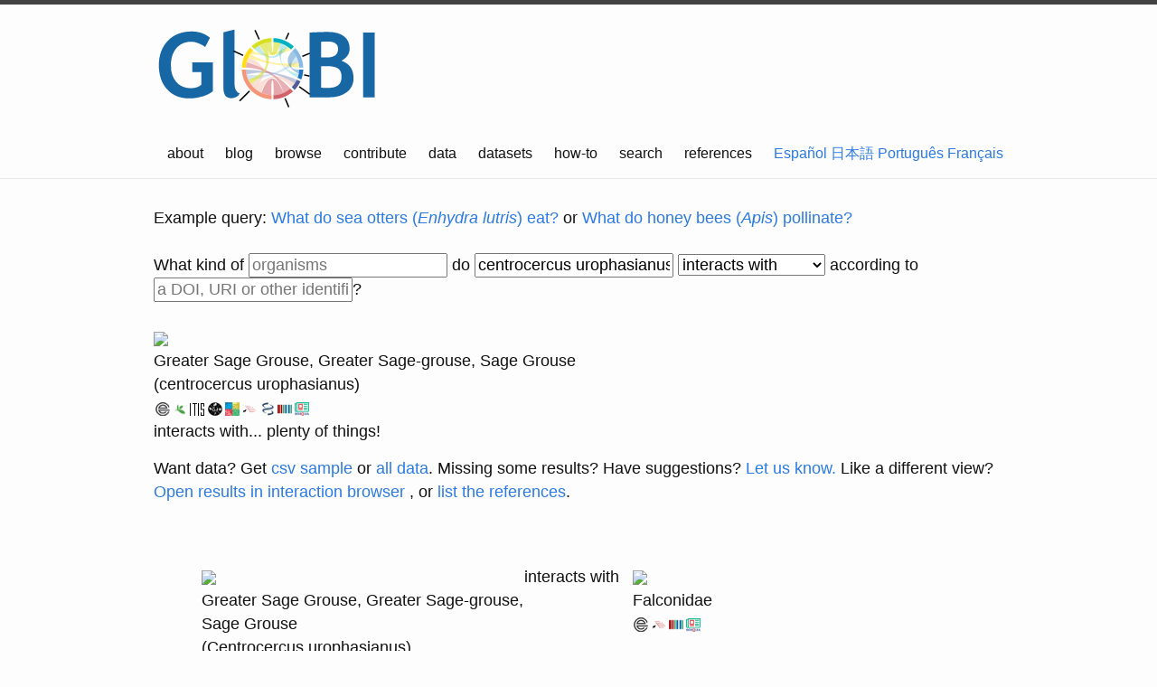

--- FILE ---
content_type: text/html;charset=utf-8
request_url: https://api.globalbioticinteractions.org/interaction?type=json.v2&interactionType=interactsWith&limit=15&offset=0&refutes=false&sourceTaxon=centrocercus%20urophasianus&field=source_taxon_name&field=source_taxon_external_id&field=target_taxon_name&field=target_taxon_external_id&field=interaction_type
body_size: 165
content:
[{"source_taxon_external_id":"COL:S9K2","target_taxon_external_id":"EOL:8007","source_taxon_name":"Centrocercus urophasianus","target_taxon_name":"Falconidae","interaction_type":"interactsWith","source":{"name":"Centrocercus urophasianus","id":"COL:S9K2"},"type":"interactsWith","target":{"name":"Falconidae","id":"EOL:8007"}},{"source_taxon_external_id":"COL:S9K2","target_taxon_external_id":"EOL:8016","source_taxon_name":"Centrocercus urophasianus","target_taxon_name":"Accipitridae","interaction_type":"interactsWith","source":{"name":"Centrocercus urophasianus","id":"COL:S9K2"},"type":"interactsWith","target":{"name":"Accipitridae","id":"EOL:8016"}},{"source_taxon_external_id":"COL:S9K2","target_taxon_external_id":"NCBI:86307","source_taxon_name":"Centrocercus urophasianus","target_taxon_name":"Artemisia arbuscula","interaction_type":"interactsWith","source":{"name":"Centrocercus urophasianus","id":"COL:S9K2"},"type":"interactsWith","target":{"name":"Artemisia arbuscula","id":"NCBI:86307"}},{"source_taxon_external_id":"COL:S9K2","target_taxon_external_id":"NCBI:72338","source_taxon_name":"Centrocercus urophasianus","target_taxon_name":"Artemisia cana","interaction_type":"interactsWith","source":{"name":"Centrocercus urophasianus","id":"COL:S9K2"},"type":"interactsWith","target":{"name":"Artemisia cana","id":"NCBI:72338"}},{"source_taxon_external_id":"COL:S9K2","target_taxon_external_id":"NCBI:55611","source_taxon_name":"Centrocercus urophasianus","target_taxon_name":"Artemisia tridentata","interaction_type":"interactsWith","source":{"name":"Centrocercus urophasianus","id":"COL:S9K2"},"type":"interactsWith","target":{"name":"Artemisia tridentata","id":"NCBI:55611"}},{"source_taxon_external_id":"COL:S9K2","target_taxon_external_id":"NCBI:29667","source_taxon_name":"Centrocercus urophasianus","target_taxon_name":"Bromus tectorum","interaction_type":"interactsWith","source":{"name":"Centrocercus urophasianus","id":"COL:S9K2"},"type":"interactsWith","target":{"name":"Bromus tectorum","id":"NCBI:29667"}},{"source_taxon_external_id":"COL:S9K2","target_taxon_external_id":"NCBI:9627","source_taxon_name":"Centrocercus urophasianus","target_taxon_name":"Vulpes vulpes","interaction_type":"interactsWith","source":{"name":"Centrocercus urophasianus","id":"COL:S9K2"},"type":"interactsWith","target":{"name":"Vulpes vulpes","id":"NCBI:9627"}},{"source_taxon_external_id":"COL:S9K2","target_taxon_external_id":"COL:62LZ4","source_taxon_name":"Centrocercus urophasianus","target_taxon_name":"Corvus","interaction_type":"interactsWith","source":{"name":"Centrocercus urophasianus","id":"COL:S9K2"},"type":"interactsWith","target":{"name":"Corvus","id":"COL:62LZ4"}},{"source_taxon_external_id":"COL:S9K2","target_taxon_external_id":"COL:62LZ4","source_taxon_name":"Centrocercus urophasianus","target_taxon_name":"Corvus","interaction_type":"interactsWith","source":{"name":"Centrocercus urophasianus","id":"COL:S9K2"},"type":"interactsWith","target":{"name":"Corvus","id":"COL:62LZ4"}},{"source_taxon_external_id":"COL:S9K2","target_taxon_external_id":"NCBI:29667","source_taxon_name":"Centrocercus urophasianus","target_taxon_name":"Bromus tectorum","interaction_type":"interactsWith","source":{"name":"Centrocercus urophasianus","id":"COL:S9K2"},"type":"interactsWith","target":{"name":"Bromus tectorum","id":"NCBI:29667"}},{"source_taxon_external_id":"COL:S9K2","target_taxon_external_id":"EOL:8007","source_taxon_name":"Centrocercus urophasianus","target_taxon_name":"Falconidae","interaction_type":"interactsWith","source":{"name":"Centrocercus urophasianus","id":"COL:S9K2"},"type":"interactsWith","target":{"name":"Falconidae","id":"EOL:8007"}},{"source_taxon_external_id":"COL:S9K2","target_taxon_external_id":"NCBI:72338","source_taxon_name":"Centrocercus urophasianus","target_taxon_name":"Artemisia cana","interaction_type":"interactsWith","source":{"name":"Centrocercus urophasianus","id":"COL:S9K2"},"type":"interactsWith","target":{"name":"Artemisia cana","id":"NCBI:72338"}},{"source_taxon_external_id":"COL:S9K2","target_taxon_external_id":"NCBI:86307","source_taxon_name":"Centrocercus urophasianus","target_taxon_name":"Artemisia arbuscula","interaction_type":"interactsWith","source":{"name":"Centrocercus urophasianus","id":"COL:S9K2"},"type":"interactsWith","target":{"name":"Artemisia arbuscula","id":"NCBI:86307"}},{"source_taxon_external_id":"COL:S9K2","target_taxon_external_id":"IRMNG:1053943","source_taxon_name":"Centrocercus urophasianus","target_taxon_name":"Spermophilus","interaction_type":"interactsWith","source":{"name":"Centrocercus urophasianus","id":"COL:S9K2"},"type":"interactsWith","target":{"name":"Spermophilus","id":"IRMNG:1053943"}},{"source_taxon_external_id":"COL:S9K2","target_taxon_external_id":"EOL:8016","source_taxon_name":"Centrocercus urophasianus","target_taxon_name":"Accipitridae","interaction_type":"interactsWith","source":{"name":"Centrocercus urophasianus","id":"COL:S9K2"},"type":"interactsWith","target":{"name":"Accipitridae","id":"EOL:8016"}}]

--- FILE ---
content_type: text/html;charset=utf-8
request_url: https://api.globalbioticinteractions.org/interaction?type=json.v2&interactionType=interactsWith&includeObservations=true&exactNameMatchOnly=true&refutes=false&sourceTaxon=COL%3AS9K2&targetTaxon=EOL%3A8007&field=study_title&field=study_citation&field=study_url&field=study_source_citation&field=study_source_archive_uri&field=study_source_last_seen_at&field=study_source_id
body_size: -307
content:
[{"study_title":"A. Thessen. 2014. Species associations extracted from EOL text data objects via text mining. Accessed at <https://github.com/EOL/pseudonitzchia/archive/e5838965a186fba4b7215cd0d179c4526773bad5.zip> on 23 Dec 2025.","study_url":null,"study_source_last_seen_at":"2025-12-19T23:25:52.500Z","study_source_archive_uri":"https://github.com/EOL/pseudonitzchia/archive/e5838965a186fba4b7215cd0d179c4526773bad5.zip","study_citation":"A. Thessen. 2014. Species associations extracted from EOL text data objects via text mining. Accessed at <https://github.com/EOL/pseudonitzchia/archive/e5838965a186fba4b7215cd0d179c4526773bad5.zip> on 23 Dec 2025.","study_source_citation":"A. Thessen. 2014. Species associations extracted from EOL text data objects via text mining.","study_source_id":"EOL/pseudonitzchia"}]

--- FILE ---
content_type: text/html;charset=utf-8
request_url: https://api.globalbioticinteractions.org/interaction?type=json.v2&interactionType=interactsWith&includeObservations=true&exactNameMatchOnly=true&refutes=false&sourceTaxon=COL%3AS9K2&targetTaxon=EOL%3A8016&field=study_title&field=study_citation&field=study_url&field=study_source_citation&field=study_source_archive_uri&field=study_source_last_seen_at&field=study_source_id
body_size: -306
content:
[{"study_title":"A. Thessen. 2014. Species associations extracted from EOL text data objects via text mining. Accessed at <https://github.com/EOL/pseudonitzchia/archive/e5838965a186fba4b7215cd0d179c4526773bad5.zip> on 23 Dec 2025.","study_url":null,"study_source_last_seen_at":"2025-12-19T23:25:52.500Z","study_source_archive_uri":"https://github.com/EOL/pseudonitzchia/archive/e5838965a186fba4b7215cd0d179c4526773bad5.zip","study_citation":"A. Thessen. 2014. Species associations extracted from EOL text data objects via text mining. Accessed at <https://github.com/EOL/pseudonitzchia/archive/e5838965a186fba4b7215cd0d179c4526773bad5.zip> on 23 Dec 2025.","study_source_citation":"A. Thessen. 2014. Species associations extracted from EOL text data objects via text mining.","study_source_id":"EOL/pseudonitzchia"}]

--- FILE ---
content_type: text/html;charset=utf-8
request_url: https://api.globalbioticinteractions.org/interaction?type=json.v2&interactionType=interactsWith&includeObservations=true&exactNameMatchOnly=true&refutes=false&sourceTaxon=COL%3AS9K2&targetTaxon=NCBI%3A86307&field=study_title&field=study_citation&field=study_url&field=study_source_citation&field=study_source_archive_uri&field=study_source_last_seen_at&field=study_source_id
body_size: -82
content:
[{"study_title":"@article {Keck2025.01.24.634685, author = {Keck, Fran{\\c c}ois and Broadbent, Henry and Altermatt, Florian},title = {Extracting massive ecological data on state and interactions of species using large language models},year = {2025},doi = {10.1101/2025.01.24.634685},journal = {bioRxiv}}. Accessed at <https://github.com/xiaotuxiaotu520/gpt_interactions/archive/24c1a83b16441b223073b19064b3a5e769aeb348.zip> on 23 Dec 2025.https://pmc.ncbi.nlm.nih.gov/articles/PMC6972839","study_url":"https://pmc.ncbi.nlm.nih.gov/articles/PMC6972839","study_source_last_seen_at":"2025-12-20T13:13:53.405Z","study_source_archive_uri":"https://github.com/xiaotuxiaotu520/gpt_interactions/archive/24c1a83b16441b223073b19064b3a5e769aeb348.zip","study_citation":"https://pmc.ncbi.nlm.nih.gov/articles/PMC6972839","study_source_citation":"@article {Keck2025.01.24.634685, author = {Keck, Fran{\\c c}ois and Broadbent, Henry and Altermatt, Florian},title = {Extracting massive ecological data on state and interactions of species using large language models},year = {2025},doi = {10.1101/2025.01.24.634685},journal = {bioRxiv}}","study_source_id":"xiaotuxiaotu520/gpt_interactions"},{"study_title":"@article {Keck2025.01.24.634685, author = {Keck, Fran{\\c c}ois and Broadbent, Henry and Altermatt, Florian},title = {Extracting massive ecological data on state and interactions of species using large language models},year = {2025},doi = {10.1101/2025.01.24.634685},journal = {bioRxiv}}. Accessed at <https://github.com/xiaotuxiaotu520/gpt_interactions/archive/24c1a83b16441b223073b19064b3a5e769aeb348.zip> on 23 Dec 2025.https://pmc.ncbi.nlm.nih.gov/articles/PMC6972839","study_url":"https://pmc.ncbi.nlm.nih.gov/articles/PMC6972839","study_source_last_seen_at":"2025-12-20T13:13:53.405Z","study_source_archive_uri":"https://github.com/xiaotuxiaotu520/gpt_interactions/archive/24c1a83b16441b223073b19064b3a5e769aeb348.zip","study_citation":"https://pmc.ncbi.nlm.nih.gov/articles/PMC6972839","study_source_citation":"@article {Keck2025.01.24.634685, author = {Keck, Fran{\\c c}ois and Broadbent, Henry and Altermatt, Florian},title = {Extracting massive ecological data on state and interactions of species using large language models},year = {2025},doi = {10.1101/2025.01.24.634685},journal = {bioRxiv}}","study_source_id":"xiaotuxiaotu520/gpt_interactions"},{"study_title":"@article {Keck2025.01.24.634685, author = {Keck, Fran{\\c c}ois and Broadbent, Henry and Altermatt, Florian},title = {Extracting massive ecological data on state and interactions of species using large language models},year = {2025},doi = {10.1101/2025.01.24.634685},journal = {bioRxiv}}. Accessed at <https://github.com/fkeck/gpt_interactions/archive/4569da659241d34467e480dccf054cc69353ccb5.zip> on 23 Dec 2025.https://pmc.ncbi.nlm.nih.gov/articles/PMC6972839","study_url":"https://pmc.ncbi.nlm.nih.gov/articles/PMC6972839","study_source_last_seen_at":"2025-12-19T23:28:08.195Z","study_source_archive_uri":"https://github.com/fkeck/gpt_interactions/archive/4569da659241d34467e480dccf054cc69353ccb5.zip","study_citation":"https://pmc.ncbi.nlm.nih.gov/articles/PMC6972839","study_source_citation":"@article {Keck2025.01.24.634685, author = {Keck, Fran{\\c c}ois and Broadbent, Henry and Altermatt, Florian},title = {Extracting massive ecological data on state and interactions of species using large language models},year = {2025},doi = {10.1101/2025.01.24.634685},journal = {bioRxiv}}","study_source_id":"fkeck/gpt_interactions"},{"study_title":"@article {Keck2025.01.24.634685, author = {Keck, Fran{\\c c}ois and Broadbent, Henry and Altermatt, Florian},title = {Extracting massive ecological data on state and interactions of species using large language models},year = {2025},doi = {10.1101/2025.01.24.634685},journal = {bioRxiv}}. Accessed at <https://github.com/fkeck/gpt_interactions/archive/4569da659241d34467e480dccf054cc69353ccb5.zip> on 23 Dec 2025.https://pmc.ncbi.nlm.nih.gov/articles/PMC6972839","study_url":"https://pmc.ncbi.nlm.nih.gov/articles/PMC6972839","study_source_last_seen_at":"2025-12-19T23:28:08.195Z","study_source_archive_uri":"https://github.com/fkeck/gpt_interactions/archive/4569da659241d34467e480dccf054cc69353ccb5.zip","study_citation":"https://pmc.ncbi.nlm.nih.gov/articles/PMC6972839","study_source_citation":"@article {Keck2025.01.24.634685, author = {Keck, Fran{\\c c}ois and Broadbent, Henry and Altermatt, Florian},title = {Extracting massive ecological data on state and interactions of species using large language models},year = {2025},doi = {10.1101/2025.01.24.634685},journal = {bioRxiv}}","study_source_id":"fkeck/gpt_interactions"}]

--- FILE ---
content_type: text/html;charset=utf-8
request_url: https://api.globalbioticinteractions.org/interaction?type=json.v2&interactionType=interactsWith&includeObservations=true&exactNameMatchOnly=true&refutes=false&sourceTaxon=COL%3AS9K2&targetTaxon=NCBI%3A72338&field=study_title&field=study_citation&field=study_url&field=study_source_citation&field=study_source_archive_uri&field=study_source_last_seen_at&field=study_source_id
body_size: -77
content:
[{"study_title":"@article {Keck2025.01.24.634685, author = {Keck, Fran{\\c c}ois and Broadbent, Henry and Altermatt, Florian},title = {Extracting massive ecological data on state and interactions of species using large language models},year = {2025},doi = {10.1101/2025.01.24.634685},journal = {bioRxiv}}. Accessed at <https://github.com/xiaotuxiaotu520/gpt_interactions/archive/24c1a83b16441b223073b19064b3a5e769aeb348.zip> on 23 Dec 2025.https://pmc.ncbi.nlm.nih.gov/articles/PMC6972839","study_url":"https://pmc.ncbi.nlm.nih.gov/articles/PMC6972839","study_source_last_seen_at":"2025-12-20T13:13:53.405Z","study_source_archive_uri":"https://github.com/xiaotuxiaotu520/gpt_interactions/archive/24c1a83b16441b223073b19064b3a5e769aeb348.zip","study_citation":"https://pmc.ncbi.nlm.nih.gov/articles/PMC6972839","study_source_citation":"@article {Keck2025.01.24.634685, author = {Keck, Fran{\\c c}ois and Broadbent, Henry and Altermatt, Florian},title = {Extracting massive ecological data on state and interactions of species using large language models},year = {2025},doi = {10.1101/2025.01.24.634685},journal = {bioRxiv}}","study_source_id":"xiaotuxiaotu520/gpt_interactions"},{"study_title":"@article {Keck2025.01.24.634685, author = {Keck, Fran{\\c c}ois and Broadbent, Henry and Altermatt, Florian},title = {Extracting massive ecological data on state and interactions of species using large language models},year = {2025},doi = {10.1101/2025.01.24.634685},journal = {bioRxiv}}. Accessed at <https://github.com/xiaotuxiaotu520/gpt_interactions/archive/24c1a83b16441b223073b19064b3a5e769aeb348.zip> on 23 Dec 2025.https://pmc.ncbi.nlm.nih.gov/articles/PMC6972839","study_url":"https://pmc.ncbi.nlm.nih.gov/articles/PMC6972839","study_source_last_seen_at":"2025-12-20T13:13:53.405Z","study_source_archive_uri":"https://github.com/xiaotuxiaotu520/gpt_interactions/archive/24c1a83b16441b223073b19064b3a5e769aeb348.zip","study_citation":"https://pmc.ncbi.nlm.nih.gov/articles/PMC6972839","study_source_citation":"@article {Keck2025.01.24.634685, author = {Keck, Fran{\\c c}ois and Broadbent, Henry and Altermatt, Florian},title = {Extracting massive ecological data on state and interactions of species using large language models},year = {2025},doi = {10.1101/2025.01.24.634685},journal = {bioRxiv}}","study_source_id":"xiaotuxiaotu520/gpt_interactions"},{"study_title":"@article {Keck2025.01.24.634685, author = {Keck, Fran{\\c c}ois and Broadbent, Henry and Altermatt, Florian},title = {Extracting massive ecological data on state and interactions of species using large language models},year = {2025},doi = {10.1101/2025.01.24.634685},journal = {bioRxiv}}. Accessed at <https://github.com/fkeck/gpt_interactions/archive/4569da659241d34467e480dccf054cc69353ccb5.zip> on 23 Dec 2025.https://pmc.ncbi.nlm.nih.gov/articles/PMC6972839","study_url":"https://pmc.ncbi.nlm.nih.gov/articles/PMC6972839","study_source_last_seen_at":"2025-12-19T23:28:08.195Z","study_source_archive_uri":"https://github.com/fkeck/gpt_interactions/archive/4569da659241d34467e480dccf054cc69353ccb5.zip","study_citation":"https://pmc.ncbi.nlm.nih.gov/articles/PMC6972839","study_source_citation":"@article {Keck2025.01.24.634685, author = {Keck, Fran{\\c c}ois and Broadbent, Henry and Altermatt, Florian},title = {Extracting massive ecological data on state and interactions of species using large language models},year = {2025},doi = {10.1101/2025.01.24.634685},journal = {bioRxiv}}","study_source_id":"fkeck/gpt_interactions"},{"study_title":"@article {Keck2025.01.24.634685, author = {Keck, Fran{\\c c}ois and Broadbent, Henry and Altermatt, Florian},title = {Extracting massive ecological data on state and interactions of species using large language models},year = {2025},doi = {10.1101/2025.01.24.634685},journal = {bioRxiv}}. Accessed at <https://github.com/fkeck/gpt_interactions/archive/4569da659241d34467e480dccf054cc69353ccb5.zip> on 23 Dec 2025.https://pmc.ncbi.nlm.nih.gov/articles/PMC6972839","study_url":"https://pmc.ncbi.nlm.nih.gov/articles/PMC6972839","study_source_last_seen_at":"2025-12-19T23:28:08.195Z","study_source_archive_uri":"https://github.com/fkeck/gpt_interactions/archive/4569da659241d34467e480dccf054cc69353ccb5.zip","study_citation":"https://pmc.ncbi.nlm.nih.gov/articles/PMC6972839","study_source_citation":"@article {Keck2025.01.24.634685, author = {Keck, Fran{\\c c}ois and Broadbent, Henry and Altermatt, Florian},title = {Extracting massive ecological data on state and interactions of species using large language models},year = {2025},doi = {10.1101/2025.01.24.634685},journal = {bioRxiv}}","study_source_id":"fkeck/gpt_interactions"}]

--- FILE ---
content_type: text/html;charset=utf-8
request_url: https://api.globalbioticinteractions.org/interaction?type=json.v2&interactionType=interactsWith&includeObservations=true&exactNameMatchOnly=true&refutes=false&sourceTaxon=COL%3AS9K2&targetTaxon=NCBI%3A55611&field=study_title&field=study_citation&field=study_url&field=study_source_citation&field=study_source_archive_uri&field=study_source_last_seen_at&field=study_source_id
body_size: -73
content:
[{"study_title":"@article {Keck2025.01.24.634685, author = {Keck, Fran{\\c c}ois and Broadbent, Henry and Altermatt, Florian},title = {Extracting massive ecological data on state and interactions of species using large language models},year = {2025},doi = {10.1101/2025.01.24.634685},journal = {bioRxiv}}. Accessed at <https://github.com/xiaotuxiaotu520/gpt_interactions/archive/24c1a83b16441b223073b19064b3a5e769aeb348.zip> on 23 Dec 2025.https://pmc.ncbi.nlm.nih.gov/articles/PMC6972839","study_url":"https://pmc.ncbi.nlm.nih.gov/articles/PMC6972839","study_source_last_seen_at":"2025-12-20T13:13:53.405Z","study_source_archive_uri":"https://github.com/xiaotuxiaotu520/gpt_interactions/archive/24c1a83b16441b223073b19064b3a5e769aeb348.zip","study_citation":"https://pmc.ncbi.nlm.nih.gov/articles/PMC6972839","study_source_citation":"@article {Keck2025.01.24.634685, author = {Keck, Fran{\\c c}ois and Broadbent, Henry and Altermatt, Florian},title = {Extracting massive ecological data on state and interactions of species using large language models},year = {2025},doi = {10.1101/2025.01.24.634685},journal = {bioRxiv}}","study_source_id":"xiaotuxiaotu520/gpt_interactions"},{"study_title":"@article {Keck2025.01.24.634685, author = {Keck, Fran{\\c c}ois and Broadbent, Henry and Altermatt, Florian},title = {Extracting massive ecological data on state and interactions of species using large language models},year = {2025},doi = {10.1101/2025.01.24.634685},journal = {bioRxiv}}. Accessed at <https://github.com/xiaotuxiaotu520/gpt_interactions/archive/24c1a83b16441b223073b19064b3a5e769aeb348.zip> on 23 Dec 2025.https://pmc.ncbi.nlm.nih.gov/articles/PMC6972839","study_url":"https://pmc.ncbi.nlm.nih.gov/articles/PMC6972839","study_source_last_seen_at":"2025-12-20T13:13:53.405Z","study_source_archive_uri":"https://github.com/xiaotuxiaotu520/gpt_interactions/archive/24c1a83b16441b223073b19064b3a5e769aeb348.zip","study_citation":"https://pmc.ncbi.nlm.nih.gov/articles/PMC6972839","study_source_citation":"@article {Keck2025.01.24.634685, author = {Keck, Fran{\\c c}ois and Broadbent, Henry and Altermatt, Florian},title = {Extracting massive ecological data on state and interactions of species using large language models},year = {2025},doi = {10.1101/2025.01.24.634685},journal = {bioRxiv}}","study_source_id":"xiaotuxiaotu520/gpt_interactions"},{"study_title":"@article {Keck2025.01.24.634685, author = {Keck, Fran{\\c c}ois and Broadbent, Henry and Altermatt, Florian},title = {Extracting massive ecological data on state and interactions of species using large language models},year = {2025},doi = {10.1101/2025.01.24.634685},journal = {bioRxiv}}. Accessed at <https://github.com/xiaotuxiaotu520/gpt_interactions/archive/24c1a83b16441b223073b19064b3a5e769aeb348.zip> on 23 Dec 2025.https://pmc.ncbi.nlm.nih.gov/articles/PMC6972839","study_url":"https://pmc.ncbi.nlm.nih.gov/articles/PMC6972839","study_source_last_seen_at":"2025-12-20T13:13:53.405Z","study_source_archive_uri":"https://github.com/xiaotuxiaotu520/gpt_interactions/archive/24c1a83b16441b223073b19064b3a5e769aeb348.zip","study_citation":"https://pmc.ncbi.nlm.nih.gov/articles/PMC6972839","study_source_citation":"@article {Keck2025.01.24.634685, author = {Keck, Fran{\\c c}ois and Broadbent, Henry and Altermatt, Florian},title = {Extracting massive ecological data on state and interactions of species using large language models},year = {2025},doi = {10.1101/2025.01.24.634685},journal = {bioRxiv}}","study_source_id":"xiaotuxiaotu520/gpt_interactions"},{"study_title":"@article {Keck2025.01.24.634685, author = {Keck, Fran{\\c c}ois and Broadbent, Henry and Altermatt, Florian},title = {Extracting massive ecological data on state and interactions of species using large language models},year = {2025},doi = {10.1101/2025.01.24.634685},journal = {bioRxiv}}. Accessed at <https://github.com/xiaotuxiaotu520/gpt_interactions/archive/24c1a83b16441b223073b19064b3a5e769aeb348.zip> on 23 Dec 2025.https://pmc.ncbi.nlm.nih.gov/articles/PMC6972839","study_url":"https://pmc.ncbi.nlm.nih.gov/articles/PMC6972839","study_source_last_seen_at":"2025-12-20T13:13:53.405Z","study_source_archive_uri":"https://github.com/xiaotuxiaotu520/gpt_interactions/archive/24c1a83b16441b223073b19064b3a5e769aeb348.zip","study_citation":"https://pmc.ncbi.nlm.nih.gov/articles/PMC6972839","study_source_citation":"@article {Keck2025.01.24.634685, author = {Keck, Fran{\\c c}ois and Broadbent, Henry and Altermatt, Florian},title = {Extracting massive ecological data on state and interactions of species using large language models},year = {2025},doi = {10.1101/2025.01.24.634685},journal = {bioRxiv}}","study_source_id":"xiaotuxiaotu520/gpt_interactions"},{"study_title":"@article {Keck2025.01.24.634685, author = {Keck, Fran{\\c c}ois and Broadbent, Henry and Altermatt, Florian},title = {Extracting massive ecological data on state and interactions of species using large language models},year = {2025},doi = {10.1101/2025.01.24.634685},journal = {bioRxiv}}. Accessed at <https://github.com/xiaotuxiaotu520/gpt_interactions/archive/24c1a83b16441b223073b19064b3a5e769aeb348.zip> on 23 Dec 2025.https://pmc.ncbi.nlm.nih.gov/articles/PMC6972839","study_url":"https://pmc.ncbi.nlm.nih.gov/articles/PMC6972839","study_source_last_seen_at":"2025-12-20T13:13:53.405Z","study_source_archive_uri":"https://github.com/xiaotuxiaotu520/gpt_interactions/archive/24c1a83b16441b223073b19064b3a5e769aeb348.zip","study_citation":"https://pmc.ncbi.nlm.nih.gov/articles/PMC6972839","study_source_citation":"@article {Keck2025.01.24.634685, author = {Keck, Fran{\\c c}ois and Broadbent, Henry and Altermatt, Florian},title = {Extracting massive ecological data on state and interactions of species using large language models},year = {2025},doi = {10.1101/2025.01.24.634685},journal = {bioRxiv}}","study_source_id":"xiaotuxiaotu520/gpt_interactions"},{"study_title":"@article {Keck2025.01.24.634685, author = {Keck, Fran{\\c c}ois and Broadbent, Henry and Altermatt, Florian},title = {Extracting massive ecological data on state and interactions of species using large language models},year = {2025},doi = {10.1101/2025.01.24.634685},journal = {bioRxiv}}. Accessed at <https://github.com/xiaotuxiaotu520/gpt_interactions/archive/24c1a83b16441b223073b19064b3a5e769aeb348.zip> on 23 Dec 2025.https://pmc.ncbi.nlm.nih.gov/articles/PMC6972839","study_url":"https://pmc.ncbi.nlm.nih.gov/articles/PMC6972839","study_source_last_seen_at":"2025-12-20T13:13:53.405Z","study_source_archive_uri":"https://github.com/xiaotuxiaotu520/gpt_interactions/archive/24c1a83b16441b223073b19064b3a5e769aeb348.zip","study_citation":"https://pmc.ncbi.nlm.nih.gov/articles/PMC6972839","study_source_citation":"@article {Keck2025.01.24.634685, author = {Keck, Fran{\\c c}ois and Broadbent, Henry and Altermatt, Florian},title = {Extracting massive ecological data on state and interactions of species using large language models},year = {2025},doi = {10.1101/2025.01.24.634685},journal = {bioRxiv}}","study_source_id":"xiaotuxiaotu520/gpt_interactions"},{"study_title":"@article {Keck2025.01.24.634685, author = {Keck, Fran{\\c c}ois and Broadbent, Henry and Altermatt, Florian},title = {Extracting massive ecological data on state and interactions of species using large language models},year = {2025},doi = {10.1101/2025.01.24.634685},journal = {bioRxiv}}. Accessed at <https://github.com/xiaotuxiaotu520/gpt_interactions/archive/24c1a83b16441b223073b19064b3a5e769aeb348.zip> on 23 Dec 2025.https://pmc.ncbi.nlm.nih.gov/articles/PMC6972839","study_url":"https://pmc.ncbi.nlm.nih.gov/articles/PMC6972839","study_source_last_seen_at":"2025-12-20T13:13:53.405Z","study_source_archive_uri":"https://github.com/xiaotuxiaotu520/gpt_interactions/archive/24c1a83b16441b223073b19064b3a5e769aeb348.zip","study_citation":"https://pmc.ncbi.nlm.nih.gov/articles/PMC6972839","study_source_citation":"@article {Keck2025.01.24.634685, author = {Keck, Fran{\\c c}ois and Broadbent, Henry and Altermatt, Florian},title = {Extracting massive ecological data on state and interactions of species using large language models},year = {2025},doi = {10.1101/2025.01.24.634685},journal = {bioRxiv}}","study_source_id":"xiaotuxiaotu520/gpt_interactions"},{"study_title":"@article {Keck2025.01.24.634685, author = {Keck, Fran{\\c c}ois and Broadbent, Henry and Altermatt, Florian},title = {Extracting massive ecological data on state and interactions of species using large language models},year = {2025},doi = {10.1101/2025.01.24.634685},journal = {bioRxiv}}. Accessed at <https://github.com/xiaotuxiaotu520/gpt_interactions/archive/24c1a83b16441b223073b19064b3a5e769aeb348.zip> on 23 Dec 2025.https://pmc.ncbi.nlm.nih.gov/articles/PMC6972839","study_url":"https://pmc.ncbi.nlm.nih.gov/articles/PMC6972839","study_source_last_seen_at":"2025-12-20T13:13:53.405Z","study_source_archive_uri":"https://github.com/xiaotuxiaotu520/gpt_interactions/archive/24c1a83b16441b223073b19064b3a5e769aeb348.zip","study_citation":"https://pmc.ncbi.nlm.nih.gov/articles/PMC6972839","study_source_citation":"@article {Keck2025.01.24.634685, author = {Keck, Fran{\\c c}ois and Broadbent, Henry and Altermatt, Florian},title = {Extracting massive ecological data on state and interactions of species using large language models},year = {2025},doi = {10.1101/2025.01.24.634685},journal = {bioRxiv}}","study_source_id":"xiaotuxiaotu520/gpt_interactions"},{"study_title":"@article {Keck2025.01.24.634685, author = {Keck, Fran{\\c c}ois and Broadbent, Henry and Altermatt, Florian},title = {Extracting massive ecological data on state and interactions of species using large language models},year = {2025},doi = {10.1101/2025.01.24.634685},journal = {bioRxiv}}. Accessed at <https://github.com/fkeck/gpt_interactions/archive/4569da659241d34467e480dccf054cc69353ccb5.zip> on 23 Dec 2025.https://pmc.ncbi.nlm.nih.gov/articles/PMC6972839","study_url":"https://pmc.ncbi.nlm.nih.gov/articles/PMC6972839","study_source_last_seen_at":"2025-12-19T23:28:08.195Z","study_source_archive_uri":"https://github.com/fkeck/gpt_interactions/archive/4569da659241d34467e480dccf054cc69353ccb5.zip","study_citation":"https://pmc.ncbi.nlm.nih.gov/articles/PMC6972839","study_source_citation":"@article {Keck2025.01.24.634685, author = {Keck, Fran{\\c c}ois and Broadbent, Henry and Altermatt, Florian},title = {Extracting massive ecological data on state and interactions of species using large language models},year = {2025},doi = {10.1101/2025.01.24.634685},journal = {bioRxiv}}","study_source_id":"fkeck/gpt_interactions"},{"study_title":"@article {Keck2025.01.24.634685, author = {Keck, Fran{\\c c}ois and Broadbent, Henry and Altermatt, Florian},title = {Extracting massive ecological data on state and interactions of species using large language models},year = {2025},doi = {10.1101/2025.01.24.634685},journal = {bioRxiv}}. Accessed at <https://github.com/fkeck/gpt_interactions/archive/4569da659241d34467e480dccf054cc69353ccb5.zip> on 23 Dec 2025.https://pmc.ncbi.nlm.nih.gov/articles/PMC6972839","study_url":"https://pmc.ncbi.nlm.nih.gov/articles/PMC6972839","study_source_last_seen_at":"2025-12-19T23:28:08.195Z","study_source_archive_uri":"https://github.com/fkeck/gpt_interactions/archive/4569da659241d34467e480dccf054cc69353ccb5.zip","study_citation":"https://pmc.ncbi.nlm.nih.gov/articles/PMC6972839","study_source_citation":"@article {Keck2025.01.24.634685, author = {Keck, Fran{\\c c}ois and Broadbent, Henry and Altermatt, Florian},title = {Extracting massive ecological data on state and interactions of species using large language models},year = {2025},doi = {10.1101/2025.01.24.634685},journal = {bioRxiv}}","study_source_id":"fkeck/gpt_interactions"},{"study_title":"@article {Keck2025.01.24.634685, author = {Keck, Fran{\\c c}ois and Broadbent, Henry and Altermatt, Florian},title = {Extracting massive ecological data on state and interactions of species using large language models},year = {2025},doi = {10.1101/2025.01.24.634685},journal = {bioRxiv}}. Accessed at <https://github.com/fkeck/gpt_interactions/archive/4569da659241d34467e480dccf054cc69353ccb5.zip> on 23 Dec 2025.https://pmc.ncbi.nlm.nih.gov/articles/PMC6972839","study_url":"https://pmc.ncbi.nlm.nih.gov/articles/PMC6972839","study_source_last_seen_at":"2025-12-19T23:28:08.195Z","study_source_archive_uri":"https://github.com/fkeck/gpt_interactions/archive/4569da659241d34467e480dccf054cc69353ccb5.zip","study_citation":"https://pmc.ncbi.nlm.nih.gov/articles/PMC6972839","study_source_citation":"@article {Keck2025.01.24.634685, author = {Keck, Fran{\\c c}ois and Broadbent, Henry and Altermatt, Florian},title = {Extracting massive ecological data on state and interactions of species using large language models},year = {2025},doi = {10.1101/2025.01.24.634685},journal = {bioRxiv}}","study_source_id":"fkeck/gpt_interactions"},{"study_title":"@article {Keck2025.01.24.634685, author = {Keck, Fran{\\c c}ois and Broadbent, Henry and Altermatt, Florian},title = {Extracting massive ecological data on state and interactions of species using large language models},year = {2025},doi = {10.1101/2025.01.24.634685},journal = {bioRxiv}}. Accessed at <https://github.com/fkeck/gpt_interactions/archive/4569da659241d34467e480dccf054cc69353ccb5.zip> on 23 Dec 2025.https://pmc.ncbi.nlm.nih.gov/articles/PMC6972839","study_url":"https://pmc.ncbi.nlm.nih.gov/articles/PMC6972839","study_source_last_seen_at":"2025-12-19T23:28:08.195Z","study_source_archive_uri":"https://github.com/fkeck/gpt_interactions/archive/4569da659241d34467e480dccf054cc69353ccb5.zip","study_citation":"https://pmc.ncbi.nlm.nih.gov/articles/PMC6972839","study_source_citation":"@article {Keck2025.01.24.634685, author = {Keck, Fran{\\c c}ois and Broadbent, Henry and Altermatt, Florian},title = {Extracting massive ecological data on state and interactions of species using large language models},year = {2025},doi = {10.1101/2025.01.24.634685},journal = {bioRxiv}}","study_source_id":"fkeck/gpt_interactions"},{"study_title":"@article {Keck2025.01.24.634685, author = {Keck, Fran{\\c c}ois and Broadbent, Henry and Altermatt, Florian},title = {Extracting massive ecological data on state and interactions of species using large language models},year = {2025},doi = {10.1101/2025.01.24.634685},journal = {bioRxiv}}. Accessed at <https://github.com/fkeck/gpt_interactions/archive/4569da659241d34467e480dccf054cc69353ccb5.zip> on 23 Dec 2025.https://pmc.ncbi.nlm.nih.gov/articles/PMC6972839","study_url":"https://pmc.ncbi.nlm.nih.gov/articles/PMC6972839","study_source_last_seen_at":"2025-12-19T23:28:08.195Z","study_source_archive_uri":"https://github.com/fkeck/gpt_interactions/archive/4569da659241d34467e480dccf054cc69353ccb5.zip","study_citation":"https://pmc.ncbi.nlm.nih.gov/articles/PMC6972839","study_source_citation":"@article {Keck2025.01.24.634685, author = {Keck, Fran{\\c c}ois and Broadbent, Henry and Altermatt, Florian},title = {Extracting massive ecological data on state and interactions of species using large language models},year = {2025},doi = {10.1101/2025.01.24.634685},journal = {bioRxiv}}","study_source_id":"fkeck/gpt_interactions"},{"study_title":"@article {Keck2025.01.24.634685, author = {Keck, Fran{\\c c}ois and Broadbent, Henry and Altermatt, Florian},title = {Extracting massive ecological data on state and interactions of species using large language models},year = {2025},doi = {10.1101/2025.01.24.634685},journal = {bioRxiv}}. Accessed at <https://github.com/fkeck/gpt_interactions/archive/4569da659241d34467e480dccf054cc69353ccb5.zip> on 23 Dec 2025.https://pmc.ncbi.nlm.nih.gov/articles/PMC6972839","study_url":"https://pmc.ncbi.nlm.nih.gov/articles/PMC6972839","study_source_last_seen_at":"2025-12-19T23:28:08.195Z","study_source_archive_uri":"https://github.com/fkeck/gpt_interactions/archive/4569da659241d34467e480dccf054cc69353ccb5.zip","study_citation":"https://pmc.ncbi.nlm.nih.gov/articles/PMC6972839","study_source_citation":"@article {Keck2025.01.24.634685, author = {Keck, Fran{\\c c}ois and Broadbent, Henry and Altermatt, Florian},title = {Extracting massive ecological data on state and interactions of species using large language models},year = {2025},doi = {10.1101/2025.01.24.634685},journal = {bioRxiv}}","study_source_id":"fkeck/gpt_interactions"},{"study_title":"@article {Keck2025.01.24.634685, author = {Keck, Fran{\\c c}ois and Broadbent, Henry and Altermatt, Florian},title = {Extracting massive ecological data on state and interactions of species using large language models},year = {2025},doi = {10.1101/2025.01.24.634685},journal = {bioRxiv}}. Accessed at <https://github.com/fkeck/gpt_interactions/archive/4569da659241d34467e480dccf054cc69353ccb5.zip> on 23 Dec 2025.https://pmc.ncbi.nlm.nih.gov/articles/PMC6972839","study_url":"https://pmc.ncbi.nlm.nih.gov/articles/PMC6972839","study_source_last_seen_at":"2025-12-19T23:28:08.195Z","study_source_archive_uri":"https://github.com/fkeck/gpt_interactions/archive/4569da659241d34467e480dccf054cc69353ccb5.zip","study_citation":"https://pmc.ncbi.nlm.nih.gov/articles/PMC6972839","study_source_citation":"@article {Keck2025.01.24.634685, author = {Keck, Fran{\\c c}ois and Broadbent, Henry and Altermatt, Florian},title = {Extracting massive ecological data on state and interactions of species using large language models},year = {2025},doi = {10.1101/2025.01.24.634685},journal = {bioRxiv}}","study_source_id":"fkeck/gpt_interactions"},{"study_title":"@article {Keck2025.01.24.634685, author = {Keck, Fran{\\c c}ois and Broadbent, Henry and Altermatt, Florian},title = {Extracting massive ecological data on state and interactions of species using large language models},year = {2025},doi = {10.1101/2025.01.24.634685},journal = {bioRxiv}}. Accessed at <https://github.com/fkeck/gpt_interactions/archive/4569da659241d34467e480dccf054cc69353ccb5.zip> on 23 Dec 2025.https://pmc.ncbi.nlm.nih.gov/articles/PMC6972839","study_url":"https://pmc.ncbi.nlm.nih.gov/articles/PMC6972839","study_source_last_seen_at":"2025-12-19T23:28:08.195Z","study_source_archive_uri":"https://github.com/fkeck/gpt_interactions/archive/4569da659241d34467e480dccf054cc69353ccb5.zip","study_citation":"https://pmc.ncbi.nlm.nih.gov/articles/PMC6972839","study_source_citation":"@article {Keck2025.01.24.634685, author = {Keck, Fran{\\c c}ois and Broadbent, Henry and Altermatt, Florian},title = {Extracting massive ecological data on state and interactions of species using large language models},year = {2025},doi = {10.1101/2025.01.24.634685},journal = {bioRxiv}}","study_source_id":"fkeck/gpt_interactions"}]